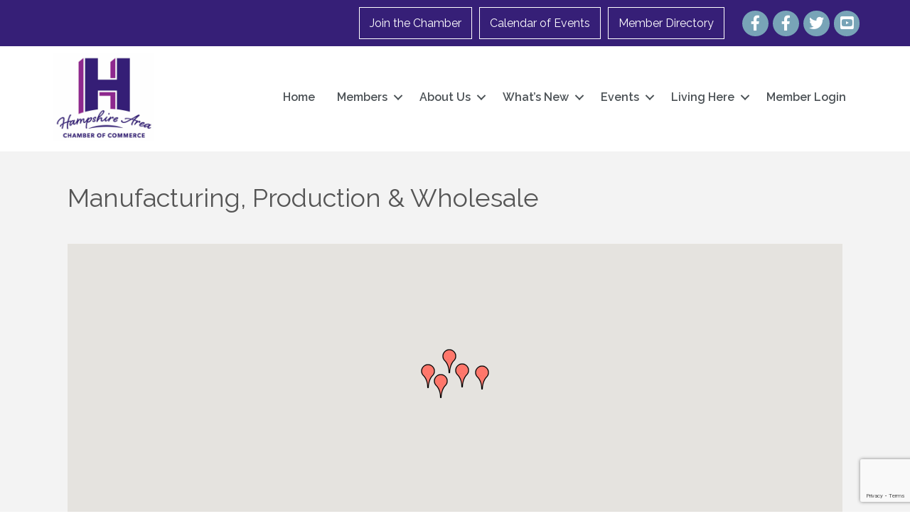

--- FILE ---
content_type: text/html; charset=utf-8
request_url: https://www.google.com/recaptcha/enterprise/anchor?ar=1&k=6LfI_T8rAAAAAMkWHrLP_GfSf3tLy9tKa839wcWa&co=aHR0cHM6Ly9idXNpbmVzcy5oYW1wc2hpcmVjaGFtYmVyLm9yZzo0NDM.&hl=en&v=N67nZn4AqZkNcbeMu4prBgzg&size=invisible&anchor-ms=20000&execute-ms=30000&cb=j7h37t9j7wfo
body_size: 49958
content:
<!DOCTYPE HTML><html dir="ltr" lang="en"><head><meta http-equiv="Content-Type" content="text/html; charset=UTF-8">
<meta http-equiv="X-UA-Compatible" content="IE=edge">
<title>reCAPTCHA</title>
<style type="text/css">
/* cyrillic-ext */
@font-face {
  font-family: 'Roboto';
  font-style: normal;
  font-weight: 400;
  font-stretch: 100%;
  src: url(//fonts.gstatic.com/s/roboto/v48/KFO7CnqEu92Fr1ME7kSn66aGLdTylUAMa3GUBHMdazTgWw.woff2) format('woff2');
  unicode-range: U+0460-052F, U+1C80-1C8A, U+20B4, U+2DE0-2DFF, U+A640-A69F, U+FE2E-FE2F;
}
/* cyrillic */
@font-face {
  font-family: 'Roboto';
  font-style: normal;
  font-weight: 400;
  font-stretch: 100%;
  src: url(//fonts.gstatic.com/s/roboto/v48/KFO7CnqEu92Fr1ME7kSn66aGLdTylUAMa3iUBHMdazTgWw.woff2) format('woff2');
  unicode-range: U+0301, U+0400-045F, U+0490-0491, U+04B0-04B1, U+2116;
}
/* greek-ext */
@font-face {
  font-family: 'Roboto';
  font-style: normal;
  font-weight: 400;
  font-stretch: 100%;
  src: url(//fonts.gstatic.com/s/roboto/v48/KFO7CnqEu92Fr1ME7kSn66aGLdTylUAMa3CUBHMdazTgWw.woff2) format('woff2');
  unicode-range: U+1F00-1FFF;
}
/* greek */
@font-face {
  font-family: 'Roboto';
  font-style: normal;
  font-weight: 400;
  font-stretch: 100%;
  src: url(//fonts.gstatic.com/s/roboto/v48/KFO7CnqEu92Fr1ME7kSn66aGLdTylUAMa3-UBHMdazTgWw.woff2) format('woff2');
  unicode-range: U+0370-0377, U+037A-037F, U+0384-038A, U+038C, U+038E-03A1, U+03A3-03FF;
}
/* math */
@font-face {
  font-family: 'Roboto';
  font-style: normal;
  font-weight: 400;
  font-stretch: 100%;
  src: url(//fonts.gstatic.com/s/roboto/v48/KFO7CnqEu92Fr1ME7kSn66aGLdTylUAMawCUBHMdazTgWw.woff2) format('woff2');
  unicode-range: U+0302-0303, U+0305, U+0307-0308, U+0310, U+0312, U+0315, U+031A, U+0326-0327, U+032C, U+032F-0330, U+0332-0333, U+0338, U+033A, U+0346, U+034D, U+0391-03A1, U+03A3-03A9, U+03B1-03C9, U+03D1, U+03D5-03D6, U+03F0-03F1, U+03F4-03F5, U+2016-2017, U+2034-2038, U+203C, U+2040, U+2043, U+2047, U+2050, U+2057, U+205F, U+2070-2071, U+2074-208E, U+2090-209C, U+20D0-20DC, U+20E1, U+20E5-20EF, U+2100-2112, U+2114-2115, U+2117-2121, U+2123-214F, U+2190, U+2192, U+2194-21AE, U+21B0-21E5, U+21F1-21F2, U+21F4-2211, U+2213-2214, U+2216-22FF, U+2308-230B, U+2310, U+2319, U+231C-2321, U+2336-237A, U+237C, U+2395, U+239B-23B7, U+23D0, U+23DC-23E1, U+2474-2475, U+25AF, U+25B3, U+25B7, U+25BD, U+25C1, U+25CA, U+25CC, U+25FB, U+266D-266F, U+27C0-27FF, U+2900-2AFF, U+2B0E-2B11, U+2B30-2B4C, U+2BFE, U+3030, U+FF5B, U+FF5D, U+1D400-1D7FF, U+1EE00-1EEFF;
}
/* symbols */
@font-face {
  font-family: 'Roboto';
  font-style: normal;
  font-weight: 400;
  font-stretch: 100%;
  src: url(//fonts.gstatic.com/s/roboto/v48/KFO7CnqEu92Fr1ME7kSn66aGLdTylUAMaxKUBHMdazTgWw.woff2) format('woff2');
  unicode-range: U+0001-000C, U+000E-001F, U+007F-009F, U+20DD-20E0, U+20E2-20E4, U+2150-218F, U+2190, U+2192, U+2194-2199, U+21AF, U+21E6-21F0, U+21F3, U+2218-2219, U+2299, U+22C4-22C6, U+2300-243F, U+2440-244A, U+2460-24FF, U+25A0-27BF, U+2800-28FF, U+2921-2922, U+2981, U+29BF, U+29EB, U+2B00-2BFF, U+4DC0-4DFF, U+FFF9-FFFB, U+10140-1018E, U+10190-1019C, U+101A0, U+101D0-101FD, U+102E0-102FB, U+10E60-10E7E, U+1D2C0-1D2D3, U+1D2E0-1D37F, U+1F000-1F0FF, U+1F100-1F1AD, U+1F1E6-1F1FF, U+1F30D-1F30F, U+1F315, U+1F31C, U+1F31E, U+1F320-1F32C, U+1F336, U+1F378, U+1F37D, U+1F382, U+1F393-1F39F, U+1F3A7-1F3A8, U+1F3AC-1F3AF, U+1F3C2, U+1F3C4-1F3C6, U+1F3CA-1F3CE, U+1F3D4-1F3E0, U+1F3ED, U+1F3F1-1F3F3, U+1F3F5-1F3F7, U+1F408, U+1F415, U+1F41F, U+1F426, U+1F43F, U+1F441-1F442, U+1F444, U+1F446-1F449, U+1F44C-1F44E, U+1F453, U+1F46A, U+1F47D, U+1F4A3, U+1F4B0, U+1F4B3, U+1F4B9, U+1F4BB, U+1F4BF, U+1F4C8-1F4CB, U+1F4D6, U+1F4DA, U+1F4DF, U+1F4E3-1F4E6, U+1F4EA-1F4ED, U+1F4F7, U+1F4F9-1F4FB, U+1F4FD-1F4FE, U+1F503, U+1F507-1F50B, U+1F50D, U+1F512-1F513, U+1F53E-1F54A, U+1F54F-1F5FA, U+1F610, U+1F650-1F67F, U+1F687, U+1F68D, U+1F691, U+1F694, U+1F698, U+1F6AD, U+1F6B2, U+1F6B9-1F6BA, U+1F6BC, U+1F6C6-1F6CF, U+1F6D3-1F6D7, U+1F6E0-1F6EA, U+1F6F0-1F6F3, U+1F6F7-1F6FC, U+1F700-1F7FF, U+1F800-1F80B, U+1F810-1F847, U+1F850-1F859, U+1F860-1F887, U+1F890-1F8AD, U+1F8B0-1F8BB, U+1F8C0-1F8C1, U+1F900-1F90B, U+1F93B, U+1F946, U+1F984, U+1F996, U+1F9E9, U+1FA00-1FA6F, U+1FA70-1FA7C, U+1FA80-1FA89, U+1FA8F-1FAC6, U+1FACE-1FADC, U+1FADF-1FAE9, U+1FAF0-1FAF8, U+1FB00-1FBFF;
}
/* vietnamese */
@font-face {
  font-family: 'Roboto';
  font-style: normal;
  font-weight: 400;
  font-stretch: 100%;
  src: url(//fonts.gstatic.com/s/roboto/v48/KFO7CnqEu92Fr1ME7kSn66aGLdTylUAMa3OUBHMdazTgWw.woff2) format('woff2');
  unicode-range: U+0102-0103, U+0110-0111, U+0128-0129, U+0168-0169, U+01A0-01A1, U+01AF-01B0, U+0300-0301, U+0303-0304, U+0308-0309, U+0323, U+0329, U+1EA0-1EF9, U+20AB;
}
/* latin-ext */
@font-face {
  font-family: 'Roboto';
  font-style: normal;
  font-weight: 400;
  font-stretch: 100%;
  src: url(//fonts.gstatic.com/s/roboto/v48/KFO7CnqEu92Fr1ME7kSn66aGLdTylUAMa3KUBHMdazTgWw.woff2) format('woff2');
  unicode-range: U+0100-02BA, U+02BD-02C5, U+02C7-02CC, U+02CE-02D7, U+02DD-02FF, U+0304, U+0308, U+0329, U+1D00-1DBF, U+1E00-1E9F, U+1EF2-1EFF, U+2020, U+20A0-20AB, U+20AD-20C0, U+2113, U+2C60-2C7F, U+A720-A7FF;
}
/* latin */
@font-face {
  font-family: 'Roboto';
  font-style: normal;
  font-weight: 400;
  font-stretch: 100%;
  src: url(//fonts.gstatic.com/s/roboto/v48/KFO7CnqEu92Fr1ME7kSn66aGLdTylUAMa3yUBHMdazQ.woff2) format('woff2');
  unicode-range: U+0000-00FF, U+0131, U+0152-0153, U+02BB-02BC, U+02C6, U+02DA, U+02DC, U+0304, U+0308, U+0329, U+2000-206F, U+20AC, U+2122, U+2191, U+2193, U+2212, U+2215, U+FEFF, U+FFFD;
}
/* cyrillic-ext */
@font-face {
  font-family: 'Roboto';
  font-style: normal;
  font-weight: 500;
  font-stretch: 100%;
  src: url(//fonts.gstatic.com/s/roboto/v48/KFO7CnqEu92Fr1ME7kSn66aGLdTylUAMa3GUBHMdazTgWw.woff2) format('woff2');
  unicode-range: U+0460-052F, U+1C80-1C8A, U+20B4, U+2DE0-2DFF, U+A640-A69F, U+FE2E-FE2F;
}
/* cyrillic */
@font-face {
  font-family: 'Roboto';
  font-style: normal;
  font-weight: 500;
  font-stretch: 100%;
  src: url(//fonts.gstatic.com/s/roboto/v48/KFO7CnqEu92Fr1ME7kSn66aGLdTylUAMa3iUBHMdazTgWw.woff2) format('woff2');
  unicode-range: U+0301, U+0400-045F, U+0490-0491, U+04B0-04B1, U+2116;
}
/* greek-ext */
@font-face {
  font-family: 'Roboto';
  font-style: normal;
  font-weight: 500;
  font-stretch: 100%;
  src: url(//fonts.gstatic.com/s/roboto/v48/KFO7CnqEu92Fr1ME7kSn66aGLdTylUAMa3CUBHMdazTgWw.woff2) format('woff2');
  unicode-range: U+1F00-1FFF;
}
/* greek */
@font-face {
  font-family: 'Roboto';
  font-style: normal;
  font-weight: 500;
  font-stretch: 100%;
  src: url(//fonts.gstatic.com/s/roboto/v48/KFO7CnqEu92Fr1ME7kSn66aGLdTylUAMa3-UBHMdazTgWw.woff2) format('woff2');
  unicode-range: U+0370-0377, U+037A-037F, U+0384-038A, U+038C, U+038E-03A1, U+03A3-03FF;
}
/* math */
@font-face {
  font-family: 'Roboto';
  font-style: normal;
  font-weight: 500;
  font-stretch: 100%;
  src: url(//fonts.gstatic.com/s/roboto/v48/KFO7CnqEu92Fr1ME7kSn66aGLdTylUAMawCUBHMdazTgWw.woff2) format('woff2');
  unicode-range: U+0302-0303, U+0305, U+0307-0308, U+0310, U+0312, U+0315, U+031A, U+0326-0327, U+032C, U+032F-0330, U+0332-0333, U+0338, U+033A, U+0346, U+034D, U+0391-03A1, U+03A3-03A9, U+03B1-03C9, U+03D1, U+03D5-03D6, U+03F0-03F1, U+03F4-03F5, U+2016-2017, U+2034-2038, U+203C, U+2040, U+2043, U+2047, U+2050, U+2057, U+205F, U+2070-2071, U+2074-208E, U+2090-209C, U+20D0-20DC, U+20E1, U+20E5-20EF, U+2100-2112, U+2114-2115, U+2117-2121, U+2123-214F, U+2190, U+2192, U+2194-21AE, U+21B0-21E5, U+21F1-21F2, U+21F4-2211, U+2213-2214, U+2216-22FF, U+2308-230B, U+2310, U+2319, U+231C-2321, U+2336-237A, U+237C, U+2395, U+239B-23B7, U+23D0, U+23DC-23E1, U+2474-2475, U+25AF, U+25B3, U+25B7, U+25BD, U+25C1, U+25CA, U+25CC, U+25FB, U+266D-266F, U+27C0-27FF, U+2900-2AFF, U+2B0E-2B11, U+2B30-2B4C, U+2BFE, U+3030, U+FF5B, U+FF5D, U+1D400-1D7FF, U+1EE00-1EEFF;
}
/* symbols */
@font-face {
  font-family: 'Roboto';
  font-style: normal;
  font-weight: 500;
  font-stretch: 100%;
  src: url(//fonts.gstatic.com/s/roboto/v48/KFO7CnqEu92Fr1ME7kSn66aGLdTylUAMaxKUBHMdazTgWw.woff2) format('woff2');
  unicode-range: U+0001-000C, U+000E-001F, U+007F-009F, U+20DD-20E0, U+20E2-20E4, U+2150-218F, U+2190, U+2192, U+2194-2199, U+21AF, U+21E6-21F0, U+21F3, U+2218-2219, U+2299, U+22C4-22C6, U+2300-243F, U+2440-244A, U+2460-24FF, U+25A0-27BF, U+2800-28FF, U+2921-2922, U+2981, U+29BF, U+29EB, U+2B00-2BFF, U+4DC0-4DFF, U+FFF9-FFFB, U+10140-1018E, U+10190-1019C, U+101A0, U+101D0-101FD, U+102E0-102FB, U+10E60-10E7E, U+1D2C0-1D2D3, U+1D2E0-1D37F, U+1F000-1F0FF, U+1F100-1F1AD, U+1F1E6-1F1FF, U+1F30D-1F30F, U+1F315, U+1F31C, U+1F31E, U+1F320-1F32C, U+1F336, U+1F378, U+1F37D, U+1F382, U+1F393-1F39F, U+1F3A7-1F3A8, U+1F3AC-1F3AF, U+1F3C2, U+1F3C4-1F3C6, U+1F3CA-1F3CE, U+1F3D4-1F3E0, U+1F3ED, U+1F3F1-1F3F3, U+1F3F5-1F3F7, U+1F408, U+1F415, U+1F41F, U+1F426, U+1F43F, U+1F441-1F442, U+1F444, U+1F446-1F449, U+1F44C-1F44E, U+1F453, U+1F46A, U+1F47D, U+1F4A3, U+1F4B0, U+1F4B3, U+1F4B9, U+1F4BB, U+1F4BF, U+1F4C8-1F4CB, U+1F4D6, U+1F4DA, U+1F4DF, U+1F4E3-1F4E6, U+1F4EA-1F4ED, U+1F4F7, U+1F4F9-1F4FB, U+1F4FD-1F4FE, U+1F503, U+1F507-1F50B, U+1F50D, U+1F512-1F513, U+1F53E-1F54A, U+1F54F-1F5FA, U+1F610, U+1F650-1F67F, U+1F687, U+1F68D, U+1F691, U+1F694, U+1F698, U+1F6AD, U+1F6B2, U+1F6B9-1F6BA, U+1F6BC, U+1F6C6-1F6CF, U+1F6D3-1F6D7, U+1F6E0-1F6EA, U+1F6F0-1F6F3, U+1F6F7-1F6FC, U+1F700-1F7FF, U+1F800-1F80B, U+1F810-1F847, U+1F850-1F859, U+1F860-1F887, U+1F890-1F8AD, U+1F8B0-1F8BB, U+1F8C0-1F8C1, U+1F900-1F90B, U+1F93B, U+1F946, U+1F984, U+1F996, U+1F9E9, U+1FA00-1FA6F, U+1FA70-1FA7C, U+1FA80-1FA89, U+1FA8F-1FAC6, U+1FACE-1FADC, U+1FADF-1FAE9, U+1FAF0-1FAF8, U+1FB00-1FBFF;
}
/* vietnamese */
@font-face {
  font-family: 'Roboto';
  font-style: normal;
  font-weight: 500;
  font-stretch: 100%;
  src: url(//fonts.gstatic.com/s/roboto/v48/KFO7CnqEu92Fr1ME7kSn66aGLdTylUAMa3OUBHMdazTgWw.woff2) format('woff2');
  unicode-range: U+0102-0103, U+0110-0111, U+0128-0129, U+0168-0169, U+01A0-01A1, U+01AF-01B0, U+0300-0301, U+0303-0304, U+0308-0309, U+0323, U+0329, U+1EA0-1EF9, U+20AB;
}
/* latin-ext */
@font-face {
  font-family: 'Roboto';
  font-style: normal;
  font-weight: 500;
  font-stretch: 100%;
  src: url(//fonts.gstatic.com/s/roboto/v48/KFO7CnqEu92Fr1ME7kSn66aGLdTylUAMa3KUBHMdazTgWw.woff2) format('woff2');
  unicode-range: U+0100-02BA, U+02BD-02C5, U+02C7-02CC, U+02CE-02D7, U+02DD-02FF, U+0304, U+0308, U+0329, U+1D00-1DBF, U+1E00-1E9F, U+1EF2-1EFF, U+2020, U+20A0-20AB, U+20AD-20C0, U+2113, U+2C60-2C7F, U+A720-A7FF;
}
/* latin */
@font-face {
  font-family: 'Roboto';
  font-style: normal;
  font-weight: 500;
  font-stretch: 100%;
  src: url(//fonts.gstatic.com/s/roboto/v48/KFO7CnqEu92Fr1ME7kSn66aGLdTylUAMa3yUBHMdazQ.woff2) format('woff2');
  unicode-range: U+0000-00FF, U+0131, U+0152-0153, U+02BB-02BC, U+02C6, U+02DA, U+02DC, U+0304, U+0308, U+0329, U+2000-206F, U+20AC, U+2122, U+2191, U+2193, U+2212, U+2215, U+FEFF, U+FFFD;
}
/* cyrillic-ext */
@font-face {
  font-family: 'Roboto';
  font-style: normal;
  font-weight: 900;
  font-stretch: 100%;
  src: url(//fonts.gstatic.com/s/roboto/v48/KFO7CnqEu92Fr1ME7kSn66aGLdTylUAMa3GUBHMdazTgWw.woff2) format('woff2');
  unicode-range: U+0460-052F, U+1C80-1C8A, U+20B4, U+2DE0-2DFF, U+A640-A69F, U+FE2E-FE2F;
}
/* cyrillic */
@font-face {
  font-family: 'Roboto';
  font-style: normal;
  font-weight: 900;
  font-stretch: 100%;
  src: url(//fonts.gstatic.com/s/roboto/v48/KFO7CnqEu92Fr1ME7kSn66aGLdTylUAMa3iUBHMdazTgWw.woff2) format('woff2');
  unicode-range: U+0301, U+0400-045F, U+0490-0491, U+04B0-04B1, U+2116;
}
/* greek-ext */
@font-face {
  font-family: 'Roboto';
  font-style: normal;
  font-weight: 900;
  font-stretch: 100%;
  src: url(//fonts.gstatic.com/s/roboto/v48/KFO7CnqEu92Fr1ME7kSn66aGLdTylUAMa3CUBHMdazTgWw.woff2) format('woff2');
  unicode-range: U+1F00-1FFF;
}
/* greek */
@font-face {
  font-family: 'Roboto';
  font-style: normal;
  font-weight: 900;
  font-stretch: 100%;
  src: url(//fonts.gstatic.com/s/roboto/v48/KFO7CnqEu92Fr1ME7kSn66aGLdTylUAMa3-UBHMdazTgWw.woff2) format('woff2');
  unicode-range: U+0370-0377, U+037A-037F, U+0384-038A, U+038C, U+038E-03A1, U+03A3-03FF;
}
/* math */
@font-face {
  font-family: 'Roboto';
  font-style: normal;
  font-weight: 900;
  font-stretch: 100%;
  src: url(//fonts.gstatic.com/s/roboto/v48/KFO7CnqEu92Fr1ME7kSn66aGLdTylUAMawCUBHMdazTgWw.woff2) format('woff2');
  unicode-range: U+0302-0303, U+0305, U+0307-0308, U+0310, U+0312, U+0315, U+031A, U+0326-0327, U+032C, U+032F-0330, U+0332-0333, U+0338, U+033A, U+0346, U+034D, U+0391-03A1, U+03A3-03A9, U+03B1-03C9, U+03D1, U+03D5-03D6, U+03F0-03F1, U+03F4-03F5, U+2016-2017, U+2034-2038, U+203C, U+2040, U+2043, U+2047, U+2050, U+2057, U+205F, U+2070-2071, U+2074-208E, U+2090-209C, U+20D0-20DC, U+20E1, U+20E5-20EF, U+2100-2112, U+2114-2115, U+2117-2121, U+2123-214F, U+2190, U+2192, U+2194-21AE, U+21B0-21E5, U+21F1-21F2, U+21F4-2211, U+2213-2214, U+2216-22FF, U+2308-230B, U+2310, U+2319, U+231C-2321, U+2336-237A, U+237C, U+2395, U+239B-23B7, U+23D0, U+23DC-23E1, U+2474-2475, U+25AF, U+25B3, U+25B7, U+25BD, U+25C1, U+25CA, U+25CC, U+25FB, U+266D-266F, U+27C0-27FF, U+2900-2AFF, U+2B0E-2B11, U+2B30-2B4C, U+2BFE, U+3030, U+FF5B, U+FF5D, U+1D400-1D7FF, U+1EE00-1EEFF;
}
/* symbols */
@font-face {
  font-family: 'Roboto';
  font-style: normal;
  font-weight: 900;
  font-stretch: 100%;
  src: url(//fonts.gstatic.com/s/roboto/v48/KFO7CnqEu92Fr1ME7kSn66aGLdTylUAMaxKUBHMdazTgWw.woff2) format('woff2');
  unicode-range: U+0001-000C, U+000E-001F, U+007F-009F, U+20DD-20E0, U+20E2-20E4, U+2150-218F, U+2190, U+2192, U+2194-2199, U+21AF, U+21E6-21F0, U+21F3, U+2218-2219, U+2299, U+22C4-22C6, U+2300-243F, U+2440-244A, U+2460-24FF, U+25A0-27BF, U+2800-28FF, U+2921-2922, U+2981, U+29BF, U+29EB, U+2B00-2BFF, U+4DC0-4DFF, U+FFF9-FFFB, U+10140-1018E, U+10190-1019C, U+101A0, U+101D0-101FD, U+102E0-102FB, U+10E60-10E7E, U+1D2C0-1D2D3, U+1D2E0-1D37F, U+1F000-1F0FF, U+1F100-1F1AD, U+1F1E6-1F1FF, U+1F30D-1F30F, U+1F315, U+1F31C, U+1F31E, U+1F320-1F32C, U+1F336, U+1F378, U+1F37D, U+1F382, U+1F393-1F39F, U+1F3A7-1F3A8, U+1F3AC-1F3AF, U+1F3C2, U+1F3C4-1F3C6, U+1F3CA-1F3CE, U+1F3D4-1F3E0, U+1F3ED, U+1F3F1-1F3F3, U+1F3F5-1F3F7, U+1F408, U+1F415, U+1F41F, U+1F426, U+1F43F, U+1F441-1F442, U+1F444, U+1F446-1F449, U+1F44C-1F44E, U+1F453, U+1F46A, U+1F47D, U+1F4A3, U+1F4B0, U+1F4B3, U+1F4B9, U+1F4BB, U+1F4BF, U+1F4C8-1F4CB, U+1F4D6, U+1F4DA, U+1F4DF, U+1F4E3-1F4E6, U+1F4EA-1F4ED, U+1F4F7, U+1F4F9-1F4FB, U+1F4FD-1F4FE, U+1F503, U+1F507-1F50B, U+1F50D, U+1F512-1F513, U+1F53E-1F54A, U+1F54F-1F5FA, U+1F610, U+1F650-1F67F, U+1F687, U+1F68D, U+1F691, U+1F694, U+1F698, U+1F6AD, U+1F6B2, U+1F6B9-1F6BA, U+1F6BC, U+1F6C6-1F6CF, U+1F6D3-1F6D7, U+1F6E0-1F6EA, U+1F6F0-1F6F3, U+1F6F7-1F6FC, U+1F700-1F7FF, U+1F800-1F80B, U+1F810-1F847, U+1F850-1F859, U+1F860-1F887, U+1F890-1F8AD, U+1F8B0-1F8BB, U+1F8C0-1F8C1, U+1F900-1F90B, U+1F93B, U+1F946, U+1F984, U+1F996, U+1F9E9, U+1FA00-1FA6F, U+1FA70-1FA7C, U+1FA80-1FA89, U+1FA8F-1FAC6, U+1FACE-1FADC, U+1FADF-1FAE9, U+1FAF0-1FAF8, U+1FB00-1FBFF;
}
/* vietnamese */
@font-face {
  font-family: 'Roboto';
  font-style: normal;
  font-weight: 900;
  font-stretch: 100%;
  src: url(//fonts.gstatic.com/s/roboto/v48/KFO7CnqEu92Fr1ME7kSn66aGLdTylUAMa3OUBHMdazTgWw.woff2) format('woff2');
  unicode-range: U+0102-0103, U+0110-0111, U+0128-0129, U+0168-0169, U+01A0-01A1, U+01AF-01B0, U+0300-0301, U+0303-0304, U+0308-0309, U+0323, U+0329, U+1EA0-1EF9, U+20AB;
}
/* latin-ext */
@font-face {
  font-family: 'Roboto';
  font-style: normal;
  font-weight: 900;
  font-stretch: 100%;
  src: url(//fonts.gstatic.com/s/roboto/v48/KFO7CnqEu92Fr1ME7kSn66aGLdTylUAMa3KUBHMdazTgWw.woff2) format('woff2');
  unicode-range: U+0100-02BA, U+02BD-02C5, U+02C7-02CC, U+02CE-02D7, U+02DD-02FF, U+0304, U+0308, U+0329, U+1D00-1DBF, U+1E00-1E9F, U+1EF2-1EFF, U+2020, U+20A0-20AB, U+20AD-20C0, U+2113, U+2C60-2C7F, U+A720-A7FF;
}
/* latin */
@font-face {
  font-family: 'Roboto';
  font-style: normal;
  font-weight: 900;
  font-stretch: 100%;
  src: url(//fonts.gstatic.com/s/roboto/v48/KFO7CnqEu92Fr1ME7kSn66aGLdTylUAMa3yUBHMdazQ.woff2) format('woff2');
  unicode-range: U+0000-00FF, U+0131, U+0152-0153, U+02BB-02BC, U+02C6, U+02DA, U+02DC, U+0304, U+0308, U+0329, U+2000-206F, U+20AC, U+2122, U+2191, U+2193, U+2212, U+2215, U+FEFF, U+FFFD;
}

</style>
<link rel="stylesheet" type="text/css" href="https://www.gstatic.com/recaptcha/releases/N67nZn4AqZkNcbeMu4prBgzg/styles__ltr.css">
<script nonce="VwwGiftTqFZdhZf4McRDgg" type="text/javascript">window['__recaptcha_api'] = 'https://www.google.com/recaptcha/enterprise/';</script>
<script type="text/javascript" src="https://www.gstatic.com/recaptcha/releases/N67nZn4AqZkNcbeMu4prBgzg/recaptcha__en.js" nonce="VwwGiftTqFZdhZf4McRDgg">
      
    </script></head>
<body><div id="rc-anchor-alert" class="rc-anchor-alert"></div>
<input type="hidden" id="recaptcha-token" value="[base64]">
<script type="text/javascript" nonce="VwwGiftTqFZdhZf4McRDgg">
      recaptcha.anchor.Main.init("[\x22ainput\x22,[\x22bgdata\x22,\x22\x22,\[base64]/[base64]/[base64]/[base64]/[base64]/[base64]/[base64]/[base64]/bmV3IFlbcV0oQVswXSk6aD09Mj9uZXcgWVtxXShBWzBdLEFbMV0pOmg9PTM/bmV3IFlbcV0oQVswXSxBWzFdLEFbMl0pOmg9PTQ/[base64]/aXcoSS5ILEkpOngoOCx0cnVlLEkpfSxFMj12LnJlcXVlc3RJZGxlQ2FsbGJhY2s/[base64]/[base64]/[base64]/[base64]\\u003d\x22,\[base64]\x22,\x22wrB8fsOVU8K0YAzDsQIpw7ZFw47DnMK1McO6SRcqw6fCsGlSw6/DuMO0wp7CsHklWTfCkMKgw7FwEHhqBcKRGiN9w5h/wo83Q13DlMOHHcO3wp5jw7VUwocBw4lEwq4Dw7fCs2bCgnsuI8O0Gxc8XcOSJcOsDxHCgToPMGNhKxo7N8Kgwo1kw6IuwoHDksO3G8K7KMOCw5TCmcOJVnDDkMKPw5vDoB4qwqR4w7/Cu8KxMsKwAMOpIRZqwo9US8OpLFsHwrzDhjbDqlZFwqR+PBzDlMKHNWBxHBPDpMOIwocrC8Kiw4/CiMO2w5LDkxM4SH3CnMKowpbDgVAewp3DvsOnwpITwrvDvMKAwoLCs8K8RBouwrLCv1/Dpl4ZwqXCmcKXwrEbMsKXw7doPcKOwo44LsKLwrTCu8KyeMODMcKww4fCvW7Dv8KTw4c5ecOfEsKLYsOMw4bCicONGcOTfRbDrgciw6BRw5rDjMOlNcOdHsO9NsOzK28IeCfCqRbCpcKLGT5jw6kxw5fDgGdjOzXCoAV4dMO/[base64]/Dt3sDwrrDscOzY8Oxw5vCkUfDmcOtw4/DsMKQHsOawrXDsT9bw7RiJsKtw5fDiXJsfX3DiwVTw7/Cs8K2YsOlw6vDp8KOGMKww4BvXMOIbsKkMcK/FHIwwq9dwq9uwrFCwofDlmdmwqhBakrCmlwAwpDDhMOELygBb19NRzLDqsOEwq3DshN2w7cwNRRtEl5Gwq0tcXY2MWcbFF/CqBpdw7nDly7CucK7w5/[base64]/CpMK8w4RxwqHDtBjCin3ClsKRwrUJdXQ/M1fCkcOKwp7DmAnCosKnbMKVHzUMeMKEwoNQJcO5wo0IZMO1woVPdsO1KsO6w68bPcKZIMO6wqPCiXtIw4gId2fDp0PCrsKTwq/DgmUFHDjDncOgwp4tw4TClMOJw7jDnVbDqz4bIWodKcOBwqJYSMO4w63Co8KuXMKNK8K7wqIHwonDp0nCq8KsXV0TACTDlsKrJcOowqTDp8K8bFPCtAXDoUtrw5rCvsOEw6o/[base64]/CmwoScMOhw7LCkVwHw4l5w7vDlgcjwpk0WAMrLsOdwrEAw7xhw5loKFlewrgVwoFDTH8tLcO2w4/DgU9Ew6FiExEeRkPDusKhw4N6Z8KMdsOXcsOUesKaw7LDlDweworDgsOKMsOHw4pgBMOgYTlJVBB+wqVuwqR7OsOjMgbDtAArcMOrwqzCi8Kow6M8IgPDmcOyb21NLMO5wrnCscKqw4zDi8OGwonDmsOMw53Cm0xDUsK2wrMXJH84wrnDoV3DhsOZworCocO9DMOzw7/[base64]/Ch1rCrsOnT8OOXivCpcO3wovDusKNw78kw4nCocOswrHCmmNJwo5aD3LDtcKRw4LCmcKOVSIiAQ03wpsFRMKnwqNMBcOTwpzDksOQwpfDrsKWw7Zlw5rDk8O4w4lPwrtywp/CpTYgb8K4W3diwo7DsMOowpt9w7x3w5HDjxg+b8KNGMO4M2odIVpcH1smcwXCixnDlTfCjcKhwpEUwrLDtMOST2owUytxwoZbGsOPwpXDqsOkwoh/VcKaw5YFXMOywqorWMOXJmLCrMK7UxXCkMONGGoINMOhw5VEeiNpB0HCvcOBaHUnHRfCpEkbw73CpSdEwoXCvTDDuWJAw4/ChMOTaDvCssOOUMKow4VeRMK9wptWw4Zlwp3CrsOkwqYDTjHDtsO2IWQdwqTCkAdGKsOlKCnDuXkjUkTDksKTS3HCjcO5w6x6woPCgMKuBsONeT3DnsOgPlxIJxk9dcOSMFM/w5JyJ8KLw7/ClXhELUvDrBzDvQ8IbMO3wqxadxdKQQTCo8KPw54oK8KUQcOyRRpqw4YLwpbDnSnDusK5w7jDmMKaw5PDjj0cwpLClWE0w4fDgcKlR8Kuwo/Cu8KMZUPDrMKHbsKGJMKFw5pGJ8O2TRrDr8KDA23DqsOWwpTDssO/[base64]/[base64]/Cu2vClMK8cilWXDrCsR/DvMOpCcKWYnrCpcKSLl4AQsOYWEjCisKQIcKEw5ZCYj4kw7jDrsKnwozDjwQWwqrDmcKVK8KTDsOIfWDDlENqWiTDpk3CiCLDnjE2wop2I8Ojw79aS8OgRcKqGMOQwolSOh3DiMKawop0ZsOFwp5sw4rCvxpRw7zDuDtsZWUdIR3CiMK1w41cwrjCrMOxw7J/w4vDgm8uw78oZ8K7JcOSUcKfwo3DicKDVwLCj3RKwoc9woE+wqAyw798DsOHw5fCqDoBHsO2W1PDs8KVCWLDt0dVck7DqCXDiH/Dt8KSwqhzwrVaHjDDryc4woTCgMOcw4N1YMKoTSnDuiHDp8OHw4IAXsOkw45TBcOOwobCvsKKw6PDhsK/wq1Yw4w0c8OSwpATwpPCpiNaPcO6w6rCmQJzwrfCocO9OgdIw4IlwqHCs8KOwowVLMKlwpVBwqLDkcOKG8K8Q8O/w4ogCyvCusO7w5VuMjXDimrCrXotw4rCsFAEwozCnMO2a8KJFjY6woXDvsOxMkrDo8KDAFvDlFHCsQTCtTsWZsO5I8KzfMOcw5ddw78owqzDocOFw7XCty/CicOvw6dNw5TDhG/DilJPayQiAjHDgcKCwoJcIsO+woNMwpgJwoYnUMK5w7DDgMOuQjJpDcOWwpJ5w7DCuydkEsOaRX3CucOVKsKwVcKFw4hpw6xqUsOXH8KeE8OHw6/[base64]/w47CnsKSwqNkKMK7SMOaw7cIw5ElBcKqw4DDjcOsw7ASIsKrShTCoBTCk8KWRlrClTFFGcOOwoEfw7HCl8KII3PCoSMhI8KsA8KSNi06w5AjT8OSFMOHUcKPw7xqwoh2VcOfw6sHOChCwolvbMKwwq1gw59Hw7jChm1uOsOqwo1aw4wNwr3CpcO8wo/[base64]/DkWrCn8OswocFVcKbT8KLSV43w5JEw7w1PWd3LsOrQB/Dmx7CqMOrZjrCiBfDv30eD8Oew7DCmMOhw6Jmw44zwo1cccOgDcKYZMKGwq0kesKBwro0KCHCtcK4c8KZwoXCmMOYCsKgCQ/CiXJuw6pgCj/CqQoXfMKFwq3Djz3DjnVSL8O5fkTCrzbChsOGQMOSwoXDvFsINMOJOMK5w70VwpjDplXDmhg3w6XDpMKHVcO+E8Ouw4liwppJd8O6Aislw5oPPhvDoMKaw6JYW8Odwo3DmVxgPMOywr/DkMOJw7/DrH43esK8A8KOwooGH0VIw7g/wpnCl8Kwwq4oCCXCoRbCkcKOw41Yw6lHwr/Cin0LHcOrPx1xw6jCknHDp8OewrBpwrjDu8OEGm1necOcwrvDsMKYB8O7w4I4w545w7EeL8OOw7LCkMOaw7zCn8Ouwqw1DMOpEzzCozJ2wp0mw6JEKcKrBgt5FCXCssK3dV1MPDojwow9wqTDuz/[base64]/DtcKIw6bCmcKNRVVnEsO4acOjwo8KwpIWM28CMA90wrfCqVXCgsKnZTzDmlXCm31oSn/DsnQbHcOBQ8OYHUPCllXDsMK/w7t6wrMtNRrCuMOvw68THWHClw3DsFF2FsOww4fDuStFw5HCq8OlFnIxw43CnsO7a2vDuWomw4FCfsKpfMKGw7/[base64]/ChsOHMw3DhAfCo8Ogw6UfwrLDt8KKW8KBwp08HRBMwofDiMObIBh+BMKEccOvel/Cl8OAwrxVE8OyHjMPw7TCq8O1T8Ocw5rCkmPCuAEGWjM4WGrCicKywpnDqxwVcsO5R8Obw4PDrMOWNMO1w7cnE8OMwrY8woVEwrbCoMK/O8K/[base64]/CrnQrw5nDtRUfwqHCn8Okw7rCpxXDg8KWw7RHwprDt8Ogw6Y+wohqwr3DgxrCt8KeJg83TcKINkkrR8OPwofDi8KHw6DCuMODwp7CncKPdz3DocO/wojCpsO7O0wFw6BUDlBTNcOJGMOQZ8KMw65ewqBiRgtKw7LCmlcIwqYFw5PCnChDwovCksOjwojCtgB4LQcncn3CjcOqUFkFw4JgDsOrw6RJC8OCP8K5wrPDvD3Dg8KSw63CsxNfwrzDiz/CrsK6f8O1w7PCsDA/w61vMsOiw48OIVvCoW9fcsKVwqXCssOOwo/CjQZbw7slIW/CulPCimjChcOHci1uw6fClsOewrzDvcKDwrLDksOtAU7Dv8ORw7nDqCU7wr/CkSLDtMOsJsOEw6HCssKuJCjDn27DusK6HsKxw7/CoEpmwqHCpsOgw4QoJMKBBBzCv8KcTQBXw5zCikVjYcO6w4JBeMKsw6t2wrYWw4tCwrcWdsKHw4vCmsKSwpLDtsKrMV/DhGHDnVPCvTFSwojClwYma8Kkw4p5J8KKLSM7LDFPFsOewo/[base64]/Cr0jDlcKqwrbDqnsBY8Kgc37DrkDCsMO/woRYXy3CncOCdBYsWhLCncOuwqVuw5DDqsOgw7bCr8OfwpDCvjHCtRc2J1sSw7LDocORLzfCkMOiwqdLwqHDqMO9w5XCgsOyw77CkcOpwovCncOSHcOOaMOowovDnmcnw5LCuhtoc8O+CR9lHMODw4Zqwrhhw6XDk8KQO2t4wpEQe8O0w6hcw7zDsW7Cg33Cslw/wpzCtUp2w5xjLknCtGPDuMO8JcOcRxsHQsK6ZcOfMEfDqDbCq8KrVwzCt8Ovw6LCoz8vZ8OiL8OLw48wZcO6w4/Cqx8bwp3Cg8OmHDnDqFbCm8KKw4vDti7DokguecKrKgbDo1LCs8KQw7UHZcKgT185A8KHwrLChArDl8KZHMOWw4PCosKGwpkFdzPCtErCpggnw4xjw6zDpsKuw6vCm8Kaw7bDqltpaMK4JFMuRhnDlH4rw4bDo13CqhHCoMOQwqUxw5xCYsOFJ8OIecO/[base64]/Q8OVK3FIw5R0wpfCvMOCWD1AM8OnwqjCtcObwojCuhY7JMO4BcKpcyoTeGfCjnwIw5PDiMKswonCuMOFwpHDgMK0woJowojDtE8EwpsOL0dxf8Kpw67DoALCnV/CtgJvw7PDk8KLD0XDvR1lcwjCj2nCpUIqwod2w4zDocOVw4fCt33DqsKBw77ClsOqw4BoEcKmXsOLFC0oPWcFQMKiw7Z/woVMw5oNw6FuwrFUw7cTw5/Du8OwJzVowrFiPgbDlcK/N8KRw6vCl8KSIsOhCQXDgjjDiMKUbR7CgMKWwpLCm8OMScOXVcOdHMKQEkfCrsKlFxluwosEO8Okw41fwp/Dm8KLaUsAwqplcMKDO8OgCRbCnjPDh8KJGcKCYMO7f8Kod1QXw4Qrwp8hw4RXXsOBw63CkW3DqMOUw7vCu8Ohw6zCs8Ksw7bCssOiw5/DgQ9zeipMVcKOwrYSeVTCnjzCsArCrMOCIsKmw4x/TcKBCcOeVcKMczpNEcO4UXN2CAnCuH/Dujltd8Ofw6TDqsOew60KHVzDt14mwoDDnQjCl3J4wozDucKGGh3DuW3CvcKhG0PCjCzCg8ORb8KMQ8KOw5vCu8ODwp0Ewq/Dt8OqcSTDqj3CgmbCmHxmw5rChkkFVWo/[base64]/CtjLCom3Ciz/DgsKlL8KDI3BNMApoQ8KTF8O4EsOdOHUew4/Cs2rDpsONfMKUwpnCp8Kzw6psUcO/wr7CvSHCj8Kuwq3CrlRywpRQw63CmcKxw6vDi3zDlAcGwpHCiMKow6cvwq3DmhgJwo/[base64]/Cu0knw5s1w55yw7wlwrLCuMOkI8OVwoxXd0E8w77ChlvDvMKTYFocwpLClBtkBsKJOnobAgsaNsOxwoLCv8KTfcK/[base64]/[base64]/[base64]/w786wrvDuX8Uwo/CnizDjMKMwqVLw5/Ct8KRW23Cj8KyD1bDnijClcKYCHDDk8OtwozCrUNpwqssw7diasK4BnBUZxsrw7ZiwqbCqAQiEMKSOcK7TsOfw63CksOsAiDCpsO6ZMK7GcKHw6URw6NqwoPCtsO/w5NCwoHDmcOOw7gGwrDDlmPCsxk7wp08wq9Yw6nDjCoFH8Kbw6rDlMOjQ1ItccKMw7BJw6PChnhnwozDlsO0wpjCicK0woLCrsKyGMKjwrpHwrMLwph0w77CiA0Sw6zCgwrDu0DDpDBYa8OSwpVJw7UlNMOowo3DkMKgVzvCgiAtcR/[base64]/[base64]/CksKqFCPDvlUIRcOsw7PDoMKBw5wRMUhPSGLDtcKbw6oWAcOmGWrCtcKANXnDssO8w6NCE8KMR8KVYsKmDsKcwrFbworCjFonwqJBw7bDlytFwrnCg38ewqTDnGJBCsO0wrV6w6TCjl3CsU8MwqbCrcK8w6vDhMOTwqdSB1ElbG3DvUtnacKKPk/[base64]/DsKiwr5wwrHCvF1qCsOOY8KxP1XDhBdfC3nCtQ7DusO9wqJAbMK7UcO+w7JoPMOfOMOdw5HCm0HCo8OLw7ATTsOjZCcQG8K2w77CpcOGwonChn9Jwrluw5fCojswCG0iw4LCjD7ChWIfc2ccazBVw4DDvyBnNzBcVsKcw4Ytwr/[base64]/Chjl8w53CrTXCgR1+wqbDkkHDlAN1wr3Du2sFwq8Jw4rCpk3CtBw5wofCqGRITXhNbgHDkDthScOvfH7DusOFWcOswrRGP8KLwpbCtsOiw6LCtT/[base64]/DqMO9UgbDp1rDk8K8wprDjCPDoWjCgMONwqd5Fg/[base64]/DpMOXRyrDhGRfPnNDwqh7woEfw6nCnsO7w7XCv8KSwq4faxrDiGoww4XCk8K7cRlow4xbw6dFw47ClcKUw4/DvMOwYS9CwrIxwrxZZA/ClMK6w6gpwq1bwrF5NULDrcK0DAwbDnXClMKbEcO6wozDscODfMKSw7o/NMKKw7ISwpXCg8KdekRxwogDw55cwr84w6nDlsKcUsO8wqwheF/ChDdYw4g3YkBZwqMMwqbDmcK4wrXDp8Kmw44xw4ZDPlfDhsK2wqnDuT/Cv8KmbMORw5bCl8KMDcK3H8OqVhnDnsKxTFHDlsKvF8OrSWTCtsOaRMODw4sKTMKDw7/CmVZPwrUcTmgBwoDDgkjDv8OgwrXDrcKhH1hxw5DCksOrwqTCuT/ClDVaw7FdVsO4PcOowqfCucK8wpbCsAHCgsOcecKcHcKowqfCg1UAVBtsecOTLcKNOcKDw7rCscOpw4ERw7tTw63ClRIKwpvCkxvDunvCgWPCjmo9w5/[base64]/Cu3EewrDCti4GC1hbBBPDiifChlvCq8KccBBEwoJewoxrw6HCu8OTQVE1w53DuMKhwoLDtsOIwoPCl8OlIlXDghJNVcKtw43CsVwHwowCSXvClno2w6jClcOTVibCpMKkR8KEw5DDtRswFcObwrPCgRVeO8O6w7oBwo5sw6PDhgbDhxgpV8O9w7smw7Iew4A8fMODdC/DhMKXw6oNZsKJasKMI2fDmsOHJBcYwr1iwpHCoMONUCzCvsOhe8OHXsKRbcOLXMKeDMOhwpjDijhRwrohf8O2B8Oiw6dTw7kPZMOXa8O9JsOXf8Odw7o7PjbDq3nDn8K+wpTDpsOOPsK/w6vDncKlw4ZVEcKNIsK4w6UMwqpRw7cFwrElworDvMKrw7LDk1oiesKwIcKRw6ZMwpDChsKIw5wdf350w4rDnWtFKz/ChGUkEMKrw6Q+worCohVowrnDlCvDjMOKwrXDocORw6DCucK0wohMTcKmIhHCkcOhAcKrWcOewqdDw6DDjmsGworCnnI0w6fDrX1iUiXDunDDvMKgwozDqcORw5t4HgFLw7PChMKTecKRw4Rmwp7CqcOLw5PDrcKvcsOWw7nCj1sJw5AcUisTw74KdcOJRXx9w7cqwq/[base64]/Cv8KpwoB3w5zDsy/ChzJubhbDkmnDhT8MLn7DuhTCvMKnwofCjMKNw6sqbMOEVcK8w5TDqQHDjF7CohDCnUTDoCbDqMO7wqZcw5F0w4QtPQXCiMOHw4DDs8K8w7vDo17DucOHwqRLKxZpw4QNw7w1cS/CtMOYw58Kw6FZCDbDoMO4Q8KlTgE/w6oOalbDgcKiw5jDuMOnbCjCvSHCi8KvcsKbEsOyw7/[base64]/DnsO+w7jCtlbDt8OpM2PCocKZGsK1S8ODw7rCnDdYKsOqwoLDtcKEBMOMwqoFw4LCjDsjw4YRQ8KXwqLCqcOYc8OwRXzCnEkCVTJACwXCtgXDjcKRQVABwp/DsX58w6fDjsOVw77CosO5X0XCpg/Ds1DDvm1QMsOCBxNlwoLCscOCScO5Nngoa8Kyw6QYw67Dq8OeJsKIdBHCnjnCq8OJLsKtL8OAw6gcw7HDiSoafsKAw4kywodzwpNMw5xRwqgKwoHDvMKney3DiRdcZCTCqHPDjB44dQwCw4kPwrnDlcKewpAVV8KuGG5iesOiS8KrcsKCwqR/wpt5XsOGHG1FwprCscOlwpLDozp6QmbDkT5TPsKLSjbCjlXDnXPCp8K+XcO/w5HDh8O/B8OkMWbClsOXwrZZw50MQMOVw57Dun/CmcKrdV91wr9CwrjCgTTCrRbCqWpcwo4RFkzDvsOJwpDCt8KyccOKw6XCixrChmFrZ0DDvTA2ahl1wp/CksKHGcKUw49fw6/CvFHDt8KCFETDqMOTwrTCjB12w41DwqvCt37DgMOJwo4IwqMqDjbDgDDCk8KCw4E9wp7Cs8OZwrrDj8KvGwd8wrrDihJJCkPCu8O3OcKhIMKjwptoXcKcDsKVwqdOGWt/AwUuw53Dt1XDpicxHcO/NXfDocKVeVfCkMKpasOmwpImX1rCqjwvRQbCnzNxwq0gwojDgWMNw4QpGcKwSXJsHsOJwpQqwrxKCiBOAMO6w541XsK4f8KBZMKoQyLCvsO7w5J6w6/DtcO6w4PDqMOCaAHDgMKrDsOdM8KNLSTDnDnCqcOawoDCuMKxw6Y/wpDDpsONwrrCj8OteSVKG8Ovw5xBw4vDnyFhfGDCrm8NbsK9wpvCqcKEwo88UsKBZcOEUMKFwr7CkDBPKMOUw6rDgV3DgcOnRiBqwonCsREzO8OCeEzCk8Kkw4J/wq5owofCgjVMw6/Do8OHwqLDvmROwrXDi8ODIF9Aw5fCnMKsCcOGwoFZZ31Pw58sw6HDrFIfwq/CpgFRZh7CsSjCoQPDusKKQsOYwogxMwTDjxzCohHCgELDrGE/w7cWwp5PwoXCrHrDlD/DqcOhYXPClC/DtsKtOcObIFhSL0HCmG8ew5rDpMKJwrrCsMOgwpzDjQfChWDDpi/Dk2nDiMKxB8Kawpg5w61/WTAowp7Dk0Ucw71oD3Baw6BXAcKzIgLCjlBuwp93bMKzBsOxw6dAwrnCvMOwUsO8P8OHPncsw6nDl8KCQGtNXMKQw7Mowo7DiRXDgXXDlcKdwog2WhceZnQEwo9Yw4M/[base64]/[base64]/[base64]/UsKiCsKAw69qQn9Nw48cw6PDnhfCgMKCwoRiRmbDhMK/cnHCogIhw7llNjpOInpCwojDr8KEw6DCiMKyw4PDj0fCvHdOI8OWwrZHacKPEm/[base64]/CvSvCvcKUw7/CizPChcONAMOZPMK8RBfCrMKfSsKyYmJNwo5bw7vDhXbDmMOZw7V9wqc3Qn9Sw4TDosOqw4/DrsO0w4/DjMKhwrEwwrxRYsK9EcO3w63CqcKIw7vDkcKqwqQDw7jDo3dRejA4XcOmw6Akw4DCrkLDswfDpMKCwqDDgjzCn8OqwrN9w4XDmFPDijwww7BVPMKEcMKAZFLDqsK/wqAvJMKODDIzacKQwqJiw4nCslTDhsOKw4gJAHgiw4Eaa2JLw6NPd8OzIm/DscKQUmvCkMK4PsKdGj/ClC/Cq8OHw7jCrcOQIw5sw4Rlwrs2KH1aZsOlT8OSw7DCucOUHTbDisOnwrhewpo3w7EBwr3CvMKAe8O2w5vDsmvDnUvCiMKtOcKKYi4Yw4zDgcKXwrDCpy11w4/ClsK/[base64]/CoDrCs1wQwrofRsK7wo/[base64]/[base64]/JsOiwo/DrMOScsOfFlIvIRrCsMOPVsKsBMKswr9aQMOMwrg5R8K/[base64]/Cn8K8Z8Kkwq7Clz5VworCl8OzwqEvGMK0wrRpYcOZCyDCiMO/PyrDm07DhSzDgX/Dk8O/w4UIwqrDmFN1MCNfw7DDsUfCjgtYBkIEFcOHXMKwZFHDjcOaH2IVeBzDt0/[base64]/CnA/DvcOTIMKvdcO/KGJnw6ViwqYtw5DDnDFAZyYZwrRnCMKNPXwqwprCoUguNxvClcOsR8ObwpVfw7bCpcO3W8OZw4rDr8K2JhDDv8KqS8Osw7XDnnRWw5cSw7jDoMK/RFgHwqPDjRUJw5fDpUXCmSYBbG/[base64]/Cn2IZDMKTw7DCpMO6w640YWPCmsKqe8OiRifDmDHDmknCscKFTTfDgl3CkGbDksK7wqfCnWsUCkUech0EYcKKV8K+w4DDs2rDmUspw6PCl2NAE1nDmFnCiMOewqbCum8efsK+wpgkw61Wwo/Dr8Ktw7YdT8OLIjA6wp1Twp3CjcKnYBgTJygzw5lbwq8rwpvCgXTCg8Kpwo0zDMKiwpPCmW3CiQjCsMKoUBjDuzNOKRXCjcK2bSkZZyXDo8OzcAshY8Kkw6NFNsOqw67CkjDDq05Yw5llMwNCw7ccHVPCtGTDvg7DsMOUw4fCjy0zen3Cr3low6nCnMKde1h/MnXDhxokdcKwwrPCpUrCtSzCgcOhwpLCpCjCsmXCpMO3wqbDncKOVsOzwoldA004d0HCiWbCukRBw6/DgMOWCgphT8OTwq3Cux7Cugxuw6vDrmJ9bMK9NVjCgiPCvMK3A8O+LxnDrcOgfcKdEMKrw7TDrCZzLRPDvScdwq5mw4PDj8KZWMO5McK7P8Ocw5zDlMOGwohSw6kIw6/DiEXCvz4ZVmdkw44Rw7bCmTVeSSYSCyIgwo0NcFx5FcOdwqvCoXrCjyIhF8O6w4hYw7sNwrnDiMOAwr00KEbDhMKyC1bCngUjwqFIwqLCq8K/Z8Ktw4p9wrzCs2JvGsK5w6TDtn3CizjCu8Kcw4ljw653b3Mdwr7Dj8KYw5fCrxBawo/[base64]/Dql1xJCTCj1pyDMOYFwRacMKHZsKTwrfCnsODw4PDt2t1RsOzwobDg8OHRy/[base64]/DnsKgwqoZw7bDlcO/dxrCj1LDvD8bwqtkw4PCljN/wpDDmTXCkkJ1w7bDt3s8bsO7wo3CtArDomFEw6cdwovDqMK6w7waGG1cfMK/[base64]/WsOLLGHCqxbCjTlDw5/DicKawobCmcKaw5fDtCnCr2TCicKTUcOOwpjClMKKQMOjw7DDiiBDwocvdcKnw5cGwpNHwqrCrsOgA8K6w6w3wqRBWnbCssO/wrnCjRQQwrXChMKjDMKMw5U1w5zDki/DlsO1wofDv8KCJzzClyDDjsOxwrkxwrTDmMO8wrsVwoRtUWzDp0fCoQjClMO+AcKCwqACMhDDosOnwqVMIBbDq8OUw5XDhyjCv8O7w5zDpMOzQWAxfMKHCijCncOEw6QTFsKSw5RXwpU5w7zCuMOtSnLCqMKzZwQqX8Otw4R2RFNHHXvCol/Du1IswpV4wpIxOAo1LcOuwoRaDzHCgjXCu0Iqw6NoUxrCncOlDnTDhcKCIWrDtcKbw5ByCW8MYRwdXkbDncKywr3CowLDq8O/[base64]/[base64]/[base64]/DrG4dwpjDj8OWw6clw6pTwoTCuHPDih/DinzClcOiQ8KEVklWwo/DgiXDqRcTCRjCmgnCuMO7wozDhsO1ek5hwqnDlsKxQG3CmsOEw7lKw7RsUMKPFMO4IMKDwppWQcOaw7Jbw5/DgWBuAi1zLsOhw4tcN8OVXBgUNVguQcKObMK5wo0qw7wAwq9MZsOgGMKCPsOgc3jCvjFlw4Jfw63CnsK7ZTZ5W8KPwrQeAHvDsynCjzXDvmBDLyXDrBoyEcKeDsKsT3/[base64]/Cv2nDr8OUH8OCw57DnMKnShw6Sjp2bkjCl0XCgAbDjiEuwox4w4xCw6xWQC5ufMKpYUdxw4RbTwzCj8K5Vm7CisOLEcOqU8OZwpHCv8KZw4s/w6ptwpocTsOGdMKTw7LDqMOQwpw5PsKiw6gTworChcOvYMOrwrtKw6smS3dPGzsPw53CmsK0UsK+w4cNw7DDosKxGsOSworCqjbChG3Dm1M+wqkOG8OxwrHDn8K5w5/DqDDDnAoDH8KMUxtOw4nDjsK8XMOhwpt8w6BNw5LDnGjDi8KCB8OKXgVFwqB9wpxWcHAGwpFew7vCnEc3w5NYI8KWwp3Di8OjwpdqZMK/EQ9Bw50KWMOPw5bClCnDnlgJKCxWwqM/wpXDo8K+w4/DtMOPw4PDn8KSWcK1wo/DukA0PsKOC8KdwqV1wpnDpsOWIV3Ds8OnaxLClsOUC8O3JScCw4HCkFjCt3XDncKbwqjDksKFVyFmCsOGwr1vbWMnwpzDhzxMXMOLw5DDo8KJGxbCtjljSQ3CryXDvcK6wpXClADCkMKxw5/Cs27ClRnDrEAeWsOkC3gTHk3DhBBbaS1YwrXCvcKnVHRpfRzCrcOdwqQ2DzYtbgnCrcOGwqbDhMKtwp7CjCrDo8OTw6nDi1NewqzDkcO9w5/CjsKpXi3DpMK6wqhXw40FwoHDssOfw5dfw7lSEVpdHMKwRwrDvD3Dm8OzccOKHcKPw7jDosO5BcO1w5psL8OUK1HCpjIJw5cCeMO5QcK2W38Zw6okC8K2HUTCisKLGzrDmcKkA8ORRm3CunNbNgXDhiPCiHp+LsOOY01jw5/DtTHCh8K4wp4Kw6w+wq3DjMOtwptXZnDCu8KRwpTDjzDDkcKHfcOcwqvDj2DDiGbDmsOtw5XCrztMHsK+GyTCuyjDusOcw7LChj4kXFvCkjTDmsOdKsKnw4rDsA7DpmzCviQ0w5PCucKUf2nCmR82bTXDrMO7VcKNIjPDuxvCj8KHAMK2R8Olwo/Du18QwpHDo8K/[base64]/Dq0h+FMKIBQJgIMKbU8KOcU8hPFMDFcKRwqc/w51Uw6rDmMO2FMObwoJaw67DsEx3w51+TMOswp5jODwNw4FRFMOqw74AD8KnwqXCrMOpwrkBw7w0wrthd142DsONwrUyFcKhwo/DgcKJw6gAO8KgBR4mwownHsK2w7bDrzcZwpLDrEEowoEawqnDgMO6wqPDssKVw77DnQptwoXCrScaKiDDhsKKw7IWKWktJXjCkBjCklZawoxSwrTDu2QgwrzCgzXDvWfCosK7eArDkXvDhVEdKwrCoMKMVEsaw7fDjAnDnTPDpEBhw7zDlcOawp/[base64]/[base64]/DoCBUDy9mwpjCvcKGw6vCqsKLw7Ezw5liTsKPGHLClsKMw4gMwrXCqTnCj3gWw63DkCFnZMK9wq/[base64]/ClTljw6HCs8O7wpjCncOyOTTDgWpzwrbDtMKSwrx4Ix3Cnnd3w4lGwp/DoyBYMMOAWADDksKMwqBTexZqTcOJw407w7PCrsKIwokbwozCmhpqwrchFMOEWsOowrZ+w4PDtcK5wqzDlkBTISvDhl5gMcOMw4bDlWQ4GsO5F8KowrjCnmVEM1jDo8KTOgnCrRY2KcO8w6vDhMKmUBLDgXvChMO/[base64]/[base64]/DoThJUMKGTy50UcKyU8Kmwpwnw5I0wrvCvsO7w6fDnlALw5rCgHBPU8OAwoYwD8OmEWQxXMOiw4DDlsOMw7nCpmTDmsKSw5jDulLDi0jDoE/DjcKsfxbCumrDjBbDmjc8wqpUw5Q1wo7DjmJEwpXCkVkMw6zDmU/DkE/DgSzCp8KUw4ZowrvCscKzCE/CuCvDjER0V1bCu8OswqbCpMKjAMKbw69kwrrDrTlwwoDCg3hbPcKlw4TChMKXJ8Kawpxvw5jDkcOhX8KUwrPCv2/CisOQI1hfChEvw4/Cqh7CvMKJwr54w5jCq8KhwrrCm8Ktw4ouIhEwwooQwqNzAgIFQMK2NF3CvBBxesORwqMxw4gKwpjCnyTCr8K+InnDpsKIwphEw6kxOMOawozCk19pKsK8wq1HbFbDriJ1w4/CvR/DjcKCIMKrWsOZEsOIw6RhwovCkcOxe8Oywo/CnMKUcVU4w4V6woXDvsO3c8Obwp09wqPDgcKGwpoIe1fDj8OXYcOPScOrckUAw6JLRW0gwr/DmcK/w7g9RsK5CcOfJMKww6PDhHXCkCdyw53DssOqwozDmg3Cu0QOw6A5X2zCiShvZ8ODw4p8w7zDgsKMShsbGsOsOsOzwojDvMK/w5bCicOUFjvCmsOpZ8KPwq7DnizCp8KlWlAJwqM8wpzCusKRw48NVsOtWFbDicKww4XCpFzDiMKXT8KSw7N9B0YOCxArFzBkw6XDnsO2eglgw6/[base64]/CnxDDhsKwBcOqeQcowpfCsV1qw7cCwqcZwoXCrB/DkcKxEMK6w4QTTw88KsOOXMOxIG7Cs1piw4UhT3VFw6PCscKEQF7CjUrCt8KSIxPDucK3Skp/AcK+w63CgiZ3w4nDh8OBw67ChV83e8Oveg83dR9Dw5oNbn5/fMKswoVqHHZ+fmLDt8KFw53CvsKIw6srfTsswqzCnD/ChDXDoMOJw7IXB8OoBlVdw5lYHsKmwq4bNcOiw74xwrXDo3LCnMO1E8OEWsKaLMKLY8K3HcOlwpQeOxTDq1bDiQYAwrZBwog1ARA+NMKrOsOWG8OsJsOnLMOqwrPCgk3Cl8Okwr0MfsONGMKzwqIaBMKUYMO2wp/Duz8VwoMSZSfDnsKoRcOxHMO/[base64]/Do0FuwprDux/Ciy9gwpbDsxQQAjHDuGFuw77Dq2fCk8KgwrsiUsK2woVEOXrCvR/Dvn5SLsKzw54vXMO5WgUXMSlODRTCvHdENMOvScO2wq5SN2cSwrgZwo/CtSRdN8OOfMKqeWzDiD9CIcO9w7fCg8OwF8Osw5Rmw5PDoiIVMGQ1C8OxPl3CusO9w6ULJMO4wqYxClsNw7XDl8ORwo/DqMKuAcKpw74JUMK7woXDgDDCj8KCCMKCw6YBw6PCjBoNdlzCqcKEC1RPKcOVJBFMBijDjCzDh8O5w5/DkiQQAT0PcwbCscOHZsKAfDETwrcgKsOhw510BMKgN8O0wp9eOEJ/[base64]/DnsORw7PDhDXCkcKGw4djSjrDqsKuR8KALsKzZRZpOgJMBWrCv8Kew7DChg/Dq8KtwrFyV8O5wol/FcK7dcO/M8O8K3PDozXDjMKXJW/DosKDRFclcsKHKwpvfcOsFSXDlsOqw7kQw7fDlcKtwpVow69/wrHDtVPDtUrCkMOaMMK2AzDCosKyARjClMO1IMKbw6MOw7xjb1gaw7wCOgfChMKew7nDo15lwqNZbcKxC8ORK8KYwqcUFXB5w5bDpcK3LsKiw5TCvsOfb21RP8K+w7zDi8K7w5nCm8KsTkDDlMORw4/CgRDDiG3Dp1ZGcxjCmcOFwrAvXcKiw7hwIMOWX8OMw7AiVW7ChlvCmmrDoV/[base64]/ScOyY8KndjY6wo9nw4Rrw5/[base64]/DssKRUAvDjk5vw5rDnMOkwq9UNHPDtsKiZcKNIMOPwohlHyPChsKXbDjDisKaHFlvXMOyw73CqjPCl8Krw7nCizrCqUEMworDg8OLQcOHw7rDv8OxwqrCoGPCnVFYM8OaSn7Cik/CinUbC8OEJRMDwqhSPigIB8O9wqbDpsKYQcKMw4vComwUwrc5wp/ChhHDlsKawopxw5bCvxLDlCvDq0RxJcO7IEHCizjDkSvCk8ORw6Y3w5HCqcOINTrDsTtEw5lJXsKDH2rDuzU7f2XCiMO3c20DwoVww44mwpoUwoVsWMKvC8OHw6AgwosgA8KZcsOGw6ssw7zDuApuwq5Swo/Dt8KMw77DlD9Gw4jCq8ONPsKYw7nCicO7w602ZG40JMO7aMO8NCMiwpYEI8OuwrfCtTMQHkfCu8KVwqBdGsKnchnDicKpEWFkwogow7XCim3DlXJ0UEnDlMKsLcOZwpAKRFd2CyV9UcKiw5oII8KEPsOaZyxowq3Dt8KnwrFbAz/CuEzCuMKnKGJaWMOhSj7CryvDrm8tR2ISw7DCj8O6w4vClXHCp8ObwowMfsK3w7/DjRvCksOVScOaw6QyPMOAwoHCpgHCpS/CjMKzw63CmDXDo8OtWsO+w5TDlGk2KcOpw4dHWsKfAz12HsK9w4oEw6EZw6/DkyYcwpjDgytdbUo0DsKSDjRDL1rDs3lkURYPHycLOQbDmivDgQDCgynCv8KfNQLClnnDrHFiw5TDkRwvwpI/w5rDsk7DrVM5bUPCvF04woTDnUbDmsOWaELDmmtHwq1ZOV3Cu8Kjw75Mw53CuQgoDDQUwoVuZ8OQHCDCq8Oow6ZpKMKfG8Kiw7AAwq5mwpFBw7PCtcKYXj/DuQHCvMO8LMKhw6IRwrXDjMO5w7DDuxDCtQHDtBMgasKMw69lw50Zw5FiI8Kee8Olw4zDrcOfckzCnE/[base64]/w5UVUcOLwqHDt8OMFMK1w5TCqynCuMK/wrvCh8K2MFLCgcOBw5s0w7BCwqE/[base64]/Du8K0AxfCg8Oyw6zCpMKgNsKMw73DocOpwq7CtxHCrj8GwonCncKLwrADwrprw7/CpcKUwqcidcO+b8OtT8KcwpbDoSYmGXBFw5DDvxcMwpLDr8O9w5pxIcOiw7RTw4zCh8K9wplNwpAWOAR/[base64]\x22],null,[\x22conf\x22,null,\x226LfI_T8rAAAAAMkWHrLP_GfSf3tLy9tKa839wcWa\x22,0,null,null,null,1,[21,125,63,73,95,87,41,43,42,83,102,105,109,121],[7059694,789],0,null,null,null,null,0,null,0,null,700,1,null,0,\[base64]/76lBhmnigkZhAoZnOKMAhmv8xEZ\x22,0,0,null,null,1,null,0,0,null,null,null,0],\x22https://business.hampshirechamber.org:443\x22,null,[3,1,1],null,null,null,1,3600,[\x22https://www.google.com/intl/en/policies/privacy/\x22,\x22https://www.google.com/intl/en/policies/terms/\x22],\x22JQWYC7xBvoK9xaa3Rg+lAixhAsCBPeMEMTfAxGpZnOQ\\u003d\x22,1,0,null,1,1770089490922,0,0,[174,16,77],null,[29,200,84],\x22RC-ZfrGxTZTgW7CVw\x22,null,null,null,null,null,\x220dAFcWeA5W6e-dTCWyND9F08mVpCElydSBAtF35gLzDlcU-s0SQhk1G7t4jSpzgIjDl_JC3hLIutOoWm75t9AuaCOrGN4XWystlw\x22,1770172290852]");
    </script></body></html>